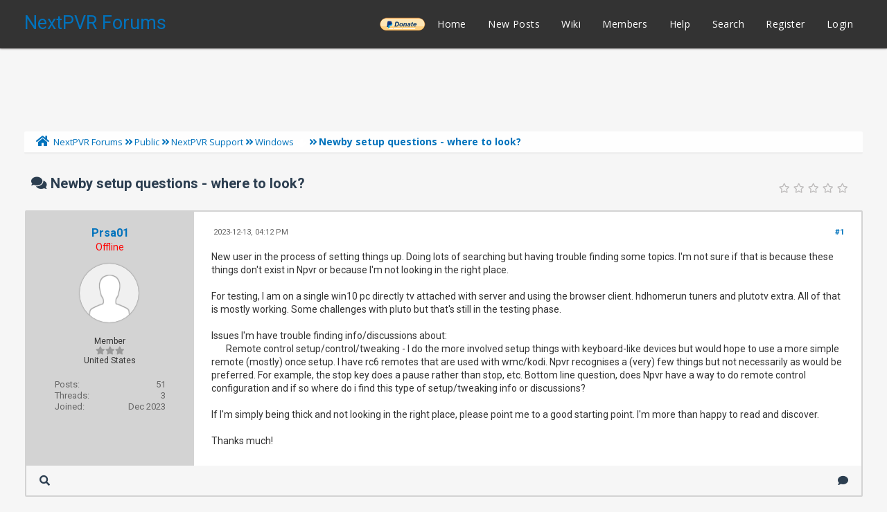

--- FILE ---
content_type: text/html; charset=UTF-8
request_url: https://forums.nextpvr.com/showthread.php?tid=65263&pid=587512
body_size: 12782
content:
<!DOCTYPE html PUBLIC "-//W3C//DTD XHTML 1.0 Transitional//EN" "http://www.w3.org/TR/xhtml1/DTD/xhtml1-transitional.dtd">
<html xml:lang="en" lang="en" xmlns="http://www.w3.org/1999/xhtml">
<head>
<title>Newby setup questions - where to look?</title>

<link rel="alternate" type="application/rss+xml" title="Latest Threads (RSS 2.0)" href="https://forums.nextpvr.com/syndication.php" />
<link rel="alternate" type="application/atom+xml" title="Latest Threads (Atom 1.0)" href="https://forums.nextpvr.com/syndication.php?type=atom1.0" />
<meta http-equiv="Content-Type" content="text/html; charset=UTF-8" />
<meta http-equiv="Content-Script-Type" content="text/javascript" />
<script type="text/javascript" src="https://forums.nextpvr.com/jscripts/jquery.js?ver=1804"></script>
<script type="text/javascript" src="https://forums.nextpvr.com/jscripts/jquery.plugins.min.js?ver=1804"></script>
<script type="text/javascript" src="https://forums.nextpvr.com/jscripts/general.js?ver=1804"></script>
<link href='https://fonts.googleapis.com/css?family=Lobster' rel='stylesheet' type='text/css'>
<link href='https://fonts.googleapis.com/css?family=Lobster+Two' rel='stylesheet' type='text/css'>
<link href='https://fonts.googleapis.com/css?family=Source+Sans+Pro' rel='stylesheet' type='text/css'>
<link href="https://fonts.googleapis.com/css?family=Open+Sans:300,400,600,700,800" rel="stylesheet">
<meta name="viewport" content="width=device-width, initial-scale=1">
<link type="text/css" rel="stylesheet" href="https://forums.nextpvr.com/cache/themes/theme3/star_ratings.css?t=1767484843" />
<link type="text/css" rel="stylesheet" href="https://forums.nextpvr.com/cache/themes/theme3/showthread.css?t=1767484843" />
<link type="text/css" rel="stylesheet" href="https://forums.nextpvr.com/cache/themes/theme3/css3.css?t=1767484843" />
<link type="text/css" rel="stylesheet" href="https://forums.nextpvr.com/cache/themes/theme3/footer.css?t=1767484843" />
<link type="text/css" rel="stylesheet" href="https://forums.nextpvr.com/cache/themes/theme3/extra.css?t=1767484843" />
<link type="text/css" rel="stylesheet" href="https://forums.nextpvr.com/cache/themes/theme3/global.css?t=1767484843" />
<link type="text/css" rel="stylesheet" href="https://forums.nextpvr.com/cache/themes/theme3/avatarep.css?t=1767484843" />

<script type="text/javascript">
	lang.unknown_error = "An unknown error has occurred.";

	lang.select2_match = "One result is available, press enter to select it.";
	lang.select2_matches = "{1} results are available, use up and down arrow keys to navigate.";
	lang.select2_nomatches = "No matches found";
	lang.select2_inputtooshort_single = "Please enter one or more character";
	lang.select2_inputtooshort_plural = "Please enter {1} or more characters";
	lang.select2_inputtoolong_single = "Please delete one character";
	lang.select2_inputtoolong_plural = "Please delete {1} characters";
	lang.select2_selectiontoobig_single = "You can only select one item";
	lang.select2_selectiontoobig_plural = "You can only select {1} items";
	lang.select2_loadmore = "Loading more results&hellip;";
	lang.select2_searching = "Searching&hellip;";

	var cookieDomain = ".forums.nextpvr.com";
	var cookiePath = "/";
	var cookiePrefix = "";
	var cookieSecureFlag = "0";
	var deleteevent_confirm = "Are you sure you want to delete this event?";
	var removeattach_confirm = "Are you sure you want to remove the selected attachment from this post?";
	var loading_text = 'Loading. <br />Please Wait&hellip;';
	var saving_changes = 'Saving changes&hellip;';
	var use_xmlhttprequest = "1";
	var my_post_key = "a8e4f261267736c0b085077c2d08eaa9";
	var rootpath = "https://forums.nextpvr.com";
	var imagepath = "https://forums.nextpvr.com/images/emerald";
  	var yes_confirm = "Yes";
	var no_confirm = "No";
	var MyBBEditor = null;
	var spinner_image = "https://forums.nextpvr.com/images/emerald/spinner.gif";
	var spinner = "<img src='" + spinner_image +"' alt='' />";
	var modal_zindex = 9999;
</script>
<link rel="stylesheet" href="https://use.fontawesome.com/releases/v5.5.0/css/all.css">
<link href='https://fonts.googleapis.com/css?family=Raleway' rel='stylesheet' type='text/css'>
<link href='https://fonts.googleapis.com/css?family=Noto+Sans:400,700' rel='stylesheet' type='text/css'>
<link href='https://fonts.googleapis.com/css?family=Roboto:400,500,700' rel='stylesheet' type='text/css'>
<script>
	$(document).ready(function(){
	
	//Check to see if the window is top if not then display button
	$(window).scroll(function(){
		if ($(this).scrollTop() > 100) {
			$('.scrollToTop').fadeIn();
		} else {
			$('.scrollToTop').fadeOut();
		}
	});
	
	//Click event to scroll to top
	$('.scrollToTop').click(function(){
		$('html, body').animate({scrollTop : 0},800);
		return false;
	});
	
	$('.scrollToDown').click(function(){
		$('html, body').animate({scrollTop:$(document).height()},800);
		return false;
	});
	
});
</script>

<script type="text/javascript">
<!--
	var quickdelete_confirm = "Are you sure you want to delete this post?";
	var quickrestore_confirm = "Are you sure you want to restore this post?";
	var allowEditReason = "1";
	var thread_deleted = "0";
	var visible_replies = "10";	
	lang.save_changes = "Save Changes";
	lang.cancel_edit = "Cancel Edit";
	lang.quick_edit_update_error = "There was an error editing your reply:";
	lang.quick_reply_post_error = "There was an error posting your reply:";
	lang.quick_delete_error = "There was an error deleting your reply:";
	lang.quick_delete_success = "The post was deleted successfully.";
	lang.quick_delete_thread_success = "The thread was deleted successfully.";
	lang.quick_restore_error = "There was an error restoring your reply:";
	lang.quick_restore_success = "The post was restored successfully.";
	lang.editreason = "Edit Reason";
	lang.post_deleted_error = "You can not perform this action to a deleted post.";
	lang.softdelete_thread = "Soft Delete Thread";
	lang.restore_thread = "Restore Thread";	
// -->
</script>
<!-- jeditable (jquery) -->
<script type="text/javascript" src="https://forums.nextpvr.com/jscripts/report.js?ver=1804"></script>
<script src="https://forums.nextpvr.com/jscripts/jeditable/jeditable.min.js"></script>
<script type="text/javascript" src="https://forums.nextpvr.com/jscripts/thread.js?ver=1804"></script>
</head>
<body>
	
<div class="haut" style="height:70px">
       <a href="https://forums.nextpvr.com" id="logo"> NextPVR Forums</a>       
	<span class="useroptions">
		<ul id="menu-deroulant">
			<li style="background-image: url('/images/emerald/donate-paypal-button.png'); background-size: contain; background-position: center; background-repeat: no-repeat;"><a href="https://nextpvr.com/donate.html">______</a></li>
			<li><a href="https://forums.nextpvr.com">Home</a></li>
			<li><a href="https://forums.nextpvr.com/search.php?action=getnew">New Posts</a></li>
			<li><a href="https://github.com/sub3/NextPVR/wiki" target="_blank">Wiki</a></li>
			<li><a href="https://forums.nextpvr.com/memberlist.php">Members</a></li>			
			<li><a href="https://forums.nextpvr.com/misc.php?action=help">Help</a></li>
			<li><a href="https://forums.nextpvr.com/search.php">Search</a></li>
			
<li><a href="member.php?action=register">Register</a></li>
<li><a href="member.php?action=login">Login</a></li>
<script>
	var connected = 0;
</script>

		</ul>
	</span>	
</div>
<div style="width: 100%; height: 70px;"></div>
<!-- Start - Navigation menu -->
<nav class="headerlist" style="display:none">
<ul>
    <li><a href="https://forums.nextpvr.com"><i class="fa fa-home"></i> Home</a></li>
	<li><a href="https://github.com/sub3/NextPVR/wiki" target="_blank">Wiki</a></li>
	<li><a href="https://forums.nextpvr.com/memberlist.php"><i class="fa fa-users"></i> Members</a></li>
	<li><a href="https://forums.nextpvr.com/misc.php?action=help"><i class="fa fa-support"></i> Help</a></li>
	<li><a href="https://forums.nextpvr.com/search.php"><i class="fa fa-search"></i> Search</a>
</li></ul>
</nav>
<!-- End - Navigation menu -->
<center>
<!-- Start - Advice -->
<div id="mobile_member">
</div>
<!-- End - Advice -->
<style>
.responsive-ad-wrapper,
.responsive-ad {
  height: 90px;
  margin-top: 10px;
}
@media screen and (max-width: 768px) {
  .responsive-ad-wrapper,
  .responsive-ad {
    height: 120px;
  }
}
</style>
<div class="responsive-ad-wrapper">
<script async src="https://pagead2.googlesyndication.com/pagead/js/adsbygoogle.js"></script>
<!-- Forum Header -->
<ins class="adsbygoogle responsive-ad"
     style="display:block;"
     data-ad-client="ca-pub-9418569294368106"
     data-ad-slot="3861003597"
     data-full-width-responsive="true"></ins>
<script>
     (adsbygoogle = window.adsbygoogle || []).push({});
</script>
</div>
</center>
<div id="container">
		<a name="top" id="top"></a>
		<div id="header">
		<div id="content">
			<div class="wrapper">
				
				
								
				
				
				
<div class="navigation">
	<a href="https://forums.nextpvr.com/index.php"><span id="home_bit"><i class="fa fa-home"></i></span></a><span>
<a href="https://forums.nextpvr.com/index.php">NextPVR Forums</a>
<i class="fa fa-angle-double-right"></i>


<a href="forumdisplay.php?fid=3">Public</a>
<i class="fa fa-angle-double-right"></i>


<a href="forumdisplay.php?fid=17">NextPVR Support</a>
<i class="fa fa-angle-double-right"></i>


<a href="forumdisplay.php?fid=58&amp;page=27">Windows</a>
 <img src="https://forums.nextpvr.com/images/emerald/arrow_down.png" alt="v" title="" class="pagination_breadcrumb_link" id="breadcrumb_multipage" />
<div id="breadcrumb_multipage_popup" class="pagination pagination_breadcrumb" style="display: none;">

<a href="forumdisplay.php?fid=58&amp;page=26" class="pagination_previous">&laquo; Previous</a>

<a href="forumdisplay.php?fid=58" class="pagination_first">1</a>  &hellip;

<a href="forumdisplay.php?fid=58&amp;page=25" class="pagination_page">25</a>

<a href="forumdisplay.php?fid=58&amp;page=26" class="pagination_page">26</a>

 <a href="forumdisplay.php?fid=58&amp;page=27" class="pagination_current">27</a>

<a href="forumdisplay.php?fid=58&amp;page=28" class="pagination_page">28</a>

<a href="forumdisplay.php?fid=58&amp;page=29" class="pagination_page">29</a>

&hellip;  <a href="forumdisplay.php?fid=58&amp;page=108" class="pagination_last">108</a>

<a href="forumdisplay.php?fid=58&amp;page=28" class="pagination_next">Next &raquo;</a>

</div>
<script type="text/javascript">
// <!--
	if(use_xmlhttprequest == "1")
	{
		$("#breadcrumb_multipage").popupMenu();
	}
// -->
</script>



<i class="fa fa-angle-double-right"></i>

<span class="active">Newby setup questions - where to look?</span>
</span>
</div>

					<br />

	
	
	<table border="0" cellspacing="0" style="border-bottom:none;" cellpadding="7" class="tborder tfixed clear">
<div>
			<div style="font-size: 20px; background: #F6F6F6; border:none; color:#2C3E50; " class="thead">
				
	<div class="float_right">
		
	</div>
	
<div class="star_rating_container">
        <script type="text/javascript" src="jscripts/rating.js?ver=1400"></script>
        <div id="success_rating_65263" style="float: left; padding-top: 2px; padding-right: 10px;">&nbsp;</div>
        <div class="inline_rating">

<ul class="star_rating star_rating_notrated" id="rating_thread_65263">
<li style="width: 0%" class="current_rating" id="current_rating_65263">0 Vote(s) - 0 Average</li>
<li><a class="five_stars" title="5 stars out of 5" href="./ratethread.php?tid=65263&amp;rating=5&amp;my_post_key=a8e4f261267736c0b085077c2d08eaa9"></a></li>
<li><a class="four_stars" title="4 stars out of 5" href="./ratethread.php?tid=65263&amp;rating=4&amp;my_post_key=a8e4f261267736c0b085077c2d08eaa9"></a></li>
<li><a class="three_stars" title="3 stars out of 5" href="./ratethread.php?tid=65263&amp;rating=3&amp;my_post_key=a8e4f261267736c0b085077c2d08eaa9"></a></li>
<li><a class="two_stars" title="2 stars out of 5" href="./ratethread.php?tid=65263&amp;rating=2&amp;my_post_key=a8e4f261267736c0b085077c2d08eaa9"></a></li>
<li><a class="one_star" title="1 star out of 5" href="./ratethread.php?tid=65263&amp;rating=1&amp;my_post_key=a8e4f261267736c0b085077c2d08eaa9"></a></li>
            </ul>
        </div>
</div>

				<div>
					<strong><i class="fa fa-comments"></i> Newby setup questions - where to look?</strong>
				</div>
			</div>
</div>

<tr><td id="posts_container">
	<div id="posts">
		

<a name="pid587507" id="pid587507"></a>
<div class="post classic " style="" id="post_587507">
<div class="post_flexible">
<div class="post_author scaleimages">
	<center><strong><span class="largetext"><a href="https://forums.nextpvr.com/member.php?action=profile&amp;uid=28865">Prsa01</a></span></strong> 
<br><span style="color:red;" title="Online">Offline</span>
</center>
	
<div class="author_avatar"><a href="member.php?action=profile&amp;uid=28865"><img src="https://forums.nextpvr.com/images/default_avatar.png" alt="" width="85" height="85" /></a></div>
<br>
	<div class="author_information">
			
			<span class="smalltext">
				Member<br />
				<i style="color:#999999" class="fa fa-star"></i><i style="color:#999999" class="fa fa-star"></i><i style="color:#999999" class="fa fa-star"></i><br />								
				
				United States
			</span>
	</div>
	<div class="author_statistics">
		
<span style="float:left">Posts:</span> <span style="float:right">51</span><br />
<span style="float:left">	Threads:</span> <span style="float:right">3</span><br />
	<span style="float:left">Joined:</span><span style="float:right"> Dec 2023</span>
	

	</div>
</div>
<div class="post_content">
	<div class="post_head">
		
<div class="float_right" style="vertical-align: top">
<strong><a href="showthread.php?tid=65263&amp;pid=587507#pid587507" title="Newby setup questions - where to look?">#1</a></strong>

</div>

		
		<span class="post_date"><i class="fa fa-clock-o"></i> 2023-12-13, 04:12 PM <span class="post_edit" id="edited_by_587507"></span></span>
	
	</div>
	<div class="post_body scaleimages" id="pid_587507">
		New user in the process of setting things up. Doing lots of searching but having trouble finding some topics. I'm not sure if that is because these things don't exist in Npvr or because I'm not looking in the right place. <br />
<br />
For testing, I am on a single win10 pc directly tv attached with server and using the browser client. hdhomerun tuners and plutotv extra. All of that is mostly working. Some challenges with pluto but that's still in the testing phase.<br />
<br />
Issues I'm have trouble finding info/discussions about:<br />
       Remote control setup/control/tweaking - I do the more involved setup things with keyboard-like devices but would hope to use a more simple remote (mostly) once setup. I have rc6 remotes that are used with wmc/kodi. Npvr recognises a (very) few things but not necessarily as would be preferred. For example, the stop key does a pause rather than stop, etc. Bottom line question, does Npvr have a way to do remote control configuration and if so where do i find this type of setup/tweaking info or discussions?<br />
<br />
If I'm simply being thick and not looking in the right place, please point me to a good starting point. I'm more than happy to read and discover. <br />
<br />
Thanks much!
	</div>
	
	
	<div class="post_meta" id="post_meta_587507">
		
	</div>
</div>
</div>
<div class="post_controls">
	<div class="postbit_buttons author_buttons float_left">
		
<a href="search.php?action=finduser&amp;uid=28865" title="Find all posts by this user" class="postbit_find"><i class="fa fa-search"></i></a>

	</div>
	<div class="postbit_buttons post_management_buttons float_right">
		
<a href="newreply.php?tid=65263&amp;replyto=587507" title="Quote this message in a reply" class="postbit_quote"><i class="fa fa-comment"></i></a>

	</div>
</div>
</div>


<a name="pid587512" id="pid587512"></a>
<div class="post classic " style="" id="post_587512">
<div class="post_flexible">
<div class="post_author scaleimages">
	<center><strong><span class="largetext"><a href="https://forums.nextpvr.com/member.php?action=profile&amp;uid=2"><span style="color: green;"><strong><em>sub</em></strong></span></a></span></strong> 
<br><span style="color:red;" title="Online">Offline</span>
</center>
	
<div class="author_avatar"><a href="member.php?action=profile&amp;uid=2"><img src="https://forums.nextpvr.com/uploads/avatars/avatar_2.png?dateline=1569880275" alt="" width="85" height="85" /></a></div>
<br>
	<div class="author_information">
			
			<span class="smalltext">
				Administrator<br />
				<i style="color:#999999" class="fa fa-star"></i><i style="color:#999999" class="fa fa-star"></i><i style="color:#999999" class="fa fa-star"></i><i style="color:#999999" class="fa fa-star"></i><i style="color:#999999" class="fa fa-star"></i><i style="color:#999999" class="fa fa-star"></i><i style="color:#999999" class="fa fa-star"></i><br />								
				
				NextPVR HQ, New Zealand
			</span>
	</div>
	<div class="author_statistics">
		
<span style="float:left">Posts:</span> <span style="float:right">107,300</span><br />
<span style="float:left">	Threads:</span> <span style="float:right">774</span><br />
	<span style="float:left">Joined:</span><span style="float:right"> Nov 2003</span>
	

	</div>
</div>
<div class="post_content">
	<div class="post_head">
		
<div class="float_right" style="vertical-align: top">
<strong><a href="showthread.php?tid=65263&amp;pid=587512#pid587512" title="RE: Newby setup questions - where to look?">#2</a></strong>

</div>

		
		<span class="post_date"><i class="fa fa-clock-o"></i> 2023-12-13, 04:32 PM <span class="post_edit" id="edited_by_587512"></span></span>
	
	</div>
	<div class="post_body scaleimages" id="pid_587512">
		The web app isn't intended to be driven by a remote or keyboard. It's really designed for a mouse user.<br />
<br />
The nextpvr.exe app, or various ui clients (nlite, uidroid etc) are the type of interface intended to be driven by a remote or keyboard.
	</div>
	
	
	<div class="post_meta" id="post_meta_587512">
		
	</div>
</div>
</div>
<div class="post_controls">
	<div class="postbit_buttons author_buttons float_left">
		
<a href="search.php?action=finduser&amp;uid=2" title="Find all posts by this user" class="postbit_find"><i class="fa fa-search"></i></a>

	</div>
	<div class="postbit_buttons post_management_buttons float_right">
		
<a href="newreply.php?tid=65263&amp;replyto=587512" title="Quote this message in a reply" class="postbit_quote"><i class="fa fa-comment"></i></a>

	</div>
</div>
</div>


<a name="pid587513" id="pid587513"></a>
<div class="post classic " style="" id="post_587513">
<div class="post_flexible">
<div class="post_author scaleimages">
	<center><strong><span class="largetext"><a href="https://forums.nextpvr.com/member.php?action=profile&amp;uid=5939">mvallevand</a></span></strong> 
<br><span style="color:green;" href="online.php" title="Online">Online</span>
</center>
	
<div class="author_avatar"><a href="member.php?action=profile&amp;uid=5939"><img src="https://forums.nextpvr.com/uploads/avatars/avatar_5939.jpg?dateline=1762120461" alt="" width="85" height="85" /></a></div>
<br>
	<div class="author_information">
			
			<span class="smalltext">
				Posting Freak<br />
				<i style="color:#999999" class="fa fa-star"></i><i style="color:#999999" class="fa fa-star"></i><i style="color:#999999" class="fa fa-star"></i><i style="color:#999999" class="fa fa-star"></i><i style="color:#999999" class="fa fa-star"></i><br />								
				
				Ontario Canada
			</span>
	</div>
	<div class="author_statistics">
		
<span style="float:left">Posts:</span> <span style="float:right">54,529</span><br />
<span style="float:left">	Threads:</span> <span style="float:right">973</span><br />
	<span style="float:left">Joined:</span><span style="float:right"> May 2006</span>
	

	</div>
</div>
<div class="post_content">
	<div class="post_head">
		
<div class="float_right" style="vertical-align: top">
<strong><a href="showthread.php?tid=65263&amp;pid=587513#pid587513" title="RE: Newby setup questions - where to look?">#3</a></strong>

</div>

		
		<span class="post_date"><i class="fa fa-clock-o"></i> 2023-12-13, 04:33 PM <span class="post_edit" id="edited_by_587513"></span></span>
	
	</div>
	<div class="post_body scaleimages" id="pid_587513">
		Are you talking a remote for a browser window or real PVR clients? <br />
<br />
There are lots of discussions here on various clients and the historical v4 info is still valid.  The browser is not a PVR client so I wouldn't expect it to support a remote.<br />
<br />
<br />
Martin
	</div>
	
	
	<div class="post_meta" id="post_meta_587513">
		
	</div>
</div>
</div>
<div class="post_controls">
	<div class="postbit_buttons author_buttons float_left">
		
<a href="search.php?action=finduser&amp;uid=5939" title="Find all posts by this user" class="postbit_find"><i class="fa fa-search"></i></a>

	</div>
	<div class="postbit_buttons post_management_buttons float_right">
		
<a href="newreply.php?tid=65263&amp;replyto=587513" title="Quote this message in a reply" class="postbit_quote"><i class="fa fa-comment"></i></a>

	</div>
</div>
</div>


<a name="pid587515" id="pid587515"></a>
<div class="post classic " style="" id="post_587515">
<div class="post_flexible">
<div class="post_author scaleimages">
	<center><strong><span class="largetext"><a href="https://forums.nextpvr.com/member.php?action=profile&amp;uid=28865">Prsa01</a></span></strong> 
<br><span style="color:red;" title="Online">Offline</span>
</center>
	
<div class="author_avatar"><a href="member.php?action=profile&amp;uid=28865"><img src="https://forums.nextpvr.com/images/default_avatar.png" alt="" width="85" height="85" /></a></div>
<br>
	<div class="author_information">
			
			<span class="smalltext">
				Member<br />
				<i style="color:#999999" class="fa fa-star"></i><i style="color:#999999" class="fa fa-star"></i><i style="color:#999999" class="fa fa-star"></i><br />								
				
				United States
			</span>
	</div>
	<div class="author_statistics">
		
<span style="float:left">Posts:</span> <span style="float:right">51</span><br />
<span style="float:left">	Threads:</span> <span style="float:right">3</span><br />
	<span style="float:left">Joined:</span><span style="float:right"> Dec 2023</span>
	

	</div>
</div>
<div class="post_content">
	<div class="post_head">
		
<div class="float_right" style="vertical-align: top">
<strong><a href="showthread.php?tid=65263&amp;pid=587515#pid587515" title="RE: Newby setup questions - where to look?">#4</a></strong>

</div>

		
		<span class="post_date"><i class="fa fa-clock-o"></i> 2023-12-13, 04:36 PM <span class="post_edit" id="edited_by_587515"></span></span>
	
	</div>
	<div class="post_body scaleimages" id="pid_587515">
		OK, perfect. Thank you both! <br />
<br />
I'll start reading about the different clients.
	</div>
	
	
	<div class="post_meta" id="post_meta_587515">
		
	</div>
</div>
</div>
<div class="post_controls">
	<div class="postbit_buttons author_buttons float_left">
		
<a href="search.php?action=finduser&amp;uid=28865" title="Find all posts by this user" class="postbit_find"><i class="fa fa-search"></i></a>

	</div>
	<div class="postbit_buttons post_management_buttons float_right">
		
<a href="newreply.php?tid=65263&amp;replyto=587515" title="Quote this message in a reply" class="postbit_quote"><i class="fa fa-comment"></i></a>

	</div>
</div>
</div>


<a name="pid587516" id="pid587516"></a>
<div class="post classic " style="" id="post_587516">
<div class="post_flexible">
<div class="post_author scaleimages">
	<center><strong><span class="largetext"><a href="https://forums.nextpvr.com/member.php?action=profile&amp;uid=2"><span style="color: green;"><strong><em>sub</em></strong></span></a></span></strong> 
<br><span style="color:red;" title="Online">Offline</span>
</center>
	
<div class="author_avatar"><a href="member.php?action=profile&amp;uid=2"><img src="https://forums.nextpvr.com/uploads/avatars/avatar_2.png?dateline=1569880275" alt="" width="85" height="85" /></a></div>
<br>
	<div class="author_information">
			
			<span class="smalltext">
				Administrator<br />
				<i style="color:#999999" class="fa fa-star"></i><i style="color:#999999" class="fa fa-star"></i><i style="color:#999999" class="fa fa-star"></i><i style="color:#999999" class="fa fa-star"></i><i style="color:#999999" class="fa fa-star"></i><i style="color:#999999" class="fa fa-star"></i><i style="color:#999999" class="fa fa-star"></i><br />								
				
				NextPVR HQ, New Zealand
			</span>
	</div>
	<div class="author_statistics">
		
<span style="float:left">Posts:</span> <span style="float:right">107,300</span><br />
<span style="float:left">	Threads:</span> <span style="float:right">774</span><br />
	<span style="float:left">Joined:</span><span style="float:right"> Nov 2003</span>
	

	</div>
</div>
<div class="post_content">
	<div class="post_head">
		
<div class="float_right" style="vertical-align: top">
<strong><a href="showthread.php?tid=65263&amp;pid=587516#pid587516" title="RE: Newby setup questions - where to look?">#5</a></strong>

</div>

		
		<span class="post_date"><i class="fa fa-clock-o"></i> 2023-12-13, 04:40 PM <span class="post_edit" id="edited_by_587516"></span></span>
	
	</div>
	<div class="post_body scaleimages" id="pid_587516">
		FYI, NextPVR.exe was installed with NextPVR, and created a shortcut called "NextPVR Client". Chances are you can just run that (though you might need to install audio/video decoders - <a href="https://github.com/Nevcairiel/LAVFilters/releases/download/0.78/LAVFilters-0.78-Installer.exe" target="_blank" rel="noopener" class="mycode_url">https://github.com/Nevcairiel/LAVFilters...taller.exe</a>).
	</div>
	
	
	<div class="post_meta" id="post_meta_587516">
		
	</div>
</div>
</div>
<div class="post_controls">
	<div class="postbit_buttons author_buttons float_left">
		
<a href="search.php?action=finduser&amp;uid=2" title="Find all posts by this user" class="postbit_find"><i class="fa fa-search"></i></a>

	</div>
	<div class="postbit_buttons post_management_buttons float_right">
		
<a href="newreply.php?tid=65263&amp;replyto=587516" title="Quote this message in a reply" class="postbit_quote"><i class="fa fa-comment"></i></a>

	</div>
</div>
</div>


<a name="pid587517" id="pid587517"></a>
<div class="post classic " style="" id="post_587517">
<div class="post_flexible">
<div class="post_author scaleimages">
	<center><strong><span class="largetext"><a href="https://forums.nextpvr.com/member.php?action=profile&amp;uid=28865">Prsa01</a></span></strong> 
<br><span style="color:red;" title="Online">Offline</span>
</center>
	
<div class="author_avatar"><a href="member.php?action=profile&amp;uid=28865"><img src="https://forums.nextpvr.com/images/default_avatar.png" alt="" width="85" height="85" /></a></div>
<br>
	<div class="author_information">
			
			<span class="smalltext">
				Member<br />
				<i style="color:#999999" class="fa fa-star"></i><i style="color:#999999" class="fa fa-star"></i><i style="color:#999999" class="fa fa-star"></i><br />								
				
				United States
			</span>
	</div>
	<div class="author_statistics">
		
<span style="float:left">Posts:</span> <span style="float:right">51</span><br />
<span style="float:left">	Threads:</span> <span style="float:right">3</span><br />
	<span style="float:left">Joined:</span><span style="float:right"> Dec 2023</span>
	

	</div>
</div>
<div class="post_content">
	<div class="post_head">
		
<div class="float_right" style="vertical-align: top">
<strong><a href="showthread.php?tid=65263&amp;pid=587517#pid587517" title="RE: Newby setup questions - where to look?">#6</a></strong>

</div>

		
		<span class="post_date"><i class="fa fa-clock-o"></i> 2023-12-13, 05:02 PM <span class="post_edit" id="edited_by_587517"></span></span>
	
	</div>
	<div class="post_body scaleimages" id="pid_587517">
		Not meaning for you guys to keep needing to respond, just an observation - <br />
<br />
Something i read on one of the clients gave me the impression that the non web client was either deprecated or less capable then the web client. Maybe that only pertains to setup or I may just have not understood.
	</div>
	
	
	<div class="post_meta" id="post_meta_587517">
		
	</div>
</div>
</div>
<div class="post_controls">
	<div class="postbit_buttons author_buttons float_left">
		
<a href="search.php?action=finduser&amp;uid=28865" title="Find all posts by this user" class="postbit_find"><i class="fa fa-search"></i></a>

	</div>
	<div class="postbit_buttons post_management_buttons float_right">
		
<a href="newreply.php?tid=65263&amp;replyto=587517" title="Quote this message in a reply" class="postbit_quote"><i class="fa fa-comment"></i></a>

	</div>
</div>
</div>


<a name="pid587518" id="pid587518"></a>
<div class="post classic " style="" id="post_587518">
<div class="post_flexible">
<div class="post_author scaleimages">
	<center><strong><span class="largetext"><a href="https://forums.nextpvr.com/member.php?action=profile&amp;uid=5939">mvallevand</a></span></strong> 
<br><span style="color:green;" href="online.php" title="Online">Online</span>
</center>
	
<div class="author_avatar"><a href="member.php?action=profile&amp;uid=5939"><img src="https://forums.nextpvr.com/uploads/avatars/avatar_5939.jpg?dateline=1762120461" alt="" width="85" height="85" /></a></div>
<br>
	<div class="author_information">
			
			<span class="smalltext">
				Posting Freak<br />
				<i style="color:#999999" class="fa fa-star"></i><i style="color:#999999" class="fa fa-star"></i><i style="color:#999999" class="fa fa-star"></i><i style="color:#999999" class="fa fa-star"></i><i style="color:#999999" class="fa fa-star"></i><br />								
				
				Ontario Canada
			</span>
	</div>
	<div class="author_statistics">
		
<span style="float:left">Posts:</span> <span style="float:right">54,529</span><br />
<span style="float:left">	Threads:</span> <span style="float:right">973</span><br />
	<span style="float:left">Joined:</span><span style="float:right"> May 2006</span>
	

	</div>
</div>
<div class="post_content">
	<div class="post_head">
		
<div class="float_right" style="vertical-align: top">
<strong><a href="showthread.php?tid=65263&amp;pid=587518#pid587518" title="RE: Newby setup questions - where to look?">#7</a></strong>

</div>

		
		<span class="post_date"><i class="fa fa-clock-o"></i> 2023-12-13, 05:08 PM <span class="post_edit" id="edited_by_587518"></span></span>
	
	</div>
	<div class="post_body scaleimages" id="pid_587518">
		Yes setup used to be via NextPVR.exe and now it is via the multi-platform web setup.  Sub was going to rewrite NextPVR.exe but thankfully he changed his opinion keeping UI clients alive for many more platforms than ever.<br />
<br />
Martin
	</div>
	
	
	<div class="post_meta" id="post_meta_587518">
		
	</div>
</div>
</div>
<div class="post_controls">
	<div class="postbit_buttons author_buttons float_left">
		
<a href="search.php?action=finduser&amp;uid=5939" title="Find all posts by this user" class="postbit_find"><i class="fa fa-search"></i></a>

	</div>
	<div class="postbit_buttons post_management_buttons float_right">
		
<a href="newreply.php?tid=65263&amp;replyto=587518" title="Quote this message in a reply" class="postbit_quote"><i class="fa fa-comment"></i></a>

	</div>
</div>
</div>


<a name="pid587520" id="pid587520"></a>
<div class="post classic " style="" id="post_587520">
<div class="post_flexible">
<div class="post_author scaleimages">
	<center><strong><span class="largetext"><a href="https://forums.nextpvr.com/member.php?action=profile&amp;uid=2"><span style="color: green;"><strong><em>sub</em></strong></span></a></span></strong> 
<br><span style="color:red;" title="Online">Offline</span>
</center>
	
<div class="author_avatar"><a href="member.php?action=profile&amp;uid=2"><img src="https://forums.nextpvr.com/uploads/avatars/avatar_2.png?dateline=1569880275" alt="" width="85" height="85" /></a></div>
<br>
	<div class="author_information">
			
			<span class="smalltext">
				Administrator<br />
				<i style="color:#999999" class="fa fa-star"></i><i style="color:#999999" class="fa fa-star"></i><i style="color:#999999" class="fa fa-star"></i><i style="color:#999999" class="fa fa-star"></i><i style="color:#999999" class="fa fa-star"></i><i style="color:#999999" class="fa fa-star"></i><i style="color:#999999" class="fa fa-star"></i><br />								
				
				NextPVR HQ, New Zealand
			</span>
	</div>
	<div class="author_statistics">
		
<span style="float:left">Posts:</span> <span style="float:right">107,300</span><br />
<span style="float:left">	Threads:</span> <span style="float:right">774</span><br />
	<span style="float:left">Joined:</span><span style="float:right"> Nov 2003</span>
	

	</div>
</div>
<div class="post_content">
	<div class="post_head">
		
<div class="float_right" style="vertical-align: top">
<strong><a href="showthread.php?tid=65263&amp;pid=587520#pid587520" title="RE: Newby setup questions - where to look?">#8</a></strong>

</div>

		
		<span class="post_date"><i class="fa fa-clock-o"></i> 2023-12-13, 05:27 PM <span class="post_edit" id="edited_by_587520"></span></span>
	
	</div>
	<div class="post_body scaleimages" id="pid_587520">
		<blockquote class="mycode_quote"><cite><span> (2023-12-13, 05:02 PM)</span>Prsa01 Wrote:  <a href="https://forums.nextpvr.com/showthread.php?pid=587517#pid587517" class="quick_jump"></a></cite>Something i read on one of the clients gave me the impression that the non web client was either deprecated or less capable then the web client.</blockquote>No, that's not correct. They're different types of clients for different users. <br />
<br />
NextPVR.exe is probably the most capable client, but configuration is done in the web app these days (since it's the only UI available on all platforms)
	</div>
	
	
	<div class="post_meta" id="post_meta_587520">
		
	</div>
</div>
</div>
<div class="post_controls">
	<div class="postbit_buttons author_buttons float_left">
		
<a href="search.php?action=finduser&amp;uid=2" title="Find all posts by this user" class="postbit_find"><i class="fa fa-search"></i></a>

	</div>
	<div class="postbit_buttons post_management_buttons float_right">
		
<a href="newreply.php?tid=65263&amp;replyto=587520" title="Quote this message in a reply" class="postbit_quote"><i class="fa fa-comment"></i></a>

	</div>
</div>
</div>


<a name="pid587572" id="pid587572"></a>
<div class="post classic " style="" id="post_587572">
<div class="post_flexible">
<div class="post_author scaleimages">
	<center><strong><span class="largetext"><a href="https://forums.nextpvr.com/member.php?action=profile&amp;uid=28879">MargeMurray</a></span></strong> 
<br><span style="color:red;" title="Online">Offline</span>
</center>
	
<div class="author_avatar"><a href="member.php?action=profile&amp;uid=28879"><img src="https://forums.nextpvr.com/images/default_avatar.png" alt="" width="85" height="85" /></a></div>
<br>
	<div class="author_information">
			
			<span class="smalltext">
				Junior Member<br />
				<i style="color:#999999" class="fa fa-star"></i><i style="color:#999999" class="fa fa-star"></i><br />								
				
				salt lake city
			</span>
	</div>
	<div class="author_statistics">
		
<span style="float:left">Posts:</span> <span style="float:right">1</span><br />
<span style="float:left">	Threads:</span> <span style="float:right">0</span><br />
	<span style="float:left">Joined:</span><span style="float:right"> Dec 2023</span>
	

	</div>
</div>
<div class="post_content">
	<div class="post_head">
		
<div class="float_right" style="vertical-align: top">
<strong><a href="showthread.php?tid=65263&amp;pid=587572#pid587572" title="RE: Newby setup questions - where to look?">#9</a></strong>

</div>

		
		<span class="post_date"><i class="fa fa-clock-o"></i> 2023-12-15, 01:38 PM <span class="post_edit" id="edited_by_587572">
<span class="edited_post">(This post was last modified: 2023-12-22, 10:34 AM by <a href="https://forums.nextpvr.com/member.php?action=profile&amp;uid=28879">MargeMurray</a>.)</span>
</span></span>
	
	</div>
	<div class="post_body scaleimages" id="pid_587572">
		<blockquote class="mycode_quote"><cite><span> (2023-12-13, 04:40 PM)</span>sub Wrote:  <a href="https://forums.nextpvr.com/showthread.php?pid=587516#pid587516" class="quick_jump"></a></cite>FYI, NextPVR.exe was installed with NextPVR, and created a shortcut called "NextPVR Client". Chances are you can just run that (though you might need to install audio/video decoders - <a href="https://github.com/Nevcairiel/LAVFilters/releases/download/0.78/LAVFilters-0.78-Installer.exe" target="_blank" rel="noopener" class="mycode_url">https://github.com/Nevcairiel/LAVFilters...taller.exe</a>).</blockquote><br />
Thanks for the link, you made my day. If I face any issue, I will ask by starting my own thread. I appreciate you for the link. Greetings, scholars! In my essay, writing service search <a href="https://customwriting.com/assignments.html" target="_blank" rel="noopener" class="mycode_url">https://customwriting.com/assignments.html</a> became my trusted ally when assignments seemed like an insurmountable academic Everest. The experience was not just good; it was fantastic. So, if anyone out there is on the hunt for reliable assignment support, my suggestion is to check them out. Your academic journey might just find a smoother path.
	</div>
	
	
	<div class="post_meta" id="post_meta_587572">
		
	</div>
</div>
</div>
<div class="post_controls">
	<div class="postbit_buttons author_buttons float_left">
		
<a href="search.php?action=finduser&amp;uid=28879" title="Find all posts by this user" class="postbit_find"><i class="fa fa-search"></i></a>

	</div>
	<div class="postbit_buttons post_management_buttons float_right">
		
<a href="newreply.php?tid=65263&amp;replyto=587572" title="Quote this message in a reply" class="postbit_quote"><i class="fa fa-comment"></i></a>

	</div>
</div>
</div>


<a name="pid587574" id="pid587574"></a>
<div class="post classic " style="" id="post_587574">
<div class="post_flexible">
<div class="post_author scaleimages">
	<center><strong><span class="largetext"><a href="https://forums.nextpvr.com/member.php?action=profile&amp;uid=28865">Prsa01</a></span></strong> 
<br><span style="color:red;" title="Online">Offline</span>
</center>
	
<div class="author_avatar"><a href="member.php?action=profile&amp;uid=28865"><img src="https://forums.nextpvr.com/images/default_avatar.png" alt="" width="85" height="85" /></a></div>
<br>
	<div class="author_information">
			
			<span class="smalltext">
				Member<br />
				<i style="color:#999999" class="fa fa-star"></i><i style="color:#999999" class="fa fa-star"></i><i style="color:#999999" class="fa fa-star"></i><br />								
				
				United States
			</span>
	</div>
	<div class="author_statistics">
		
<span style="float:left">Posts:</span> <span style="float:right">51</span><br />
<span style="float:left">	Threads:</span> <span style="float:right">3</span><br />
	<span style="float:left">Joined:</span><span style="float:right"> Dec 2023</span>
	

	</div>
</div>
<div class="post_content">
	<div class="post_head">
		
<div class="float_right" style="vertical-align: top">
<strong><a href="showthread.php?tid=65263&amp;pid=587574#pid587574" title="RE: Newby setup questions - where to look?">#10</a></strong>

</div>

		
		<span class="post_date"><i class="fa fa-clock-o"></i> 2023-12-15, 03:13 PM <span class="post_edit" id="edited_by_587574"></span></span>
	
	</div>
	<div class="post_body scaleimages" id="pid_587574">
		Additional startup questions:<br />
<br />
1) If there is a spot I should be reading to get these types of answers just let me know<br />
2)  If it is preferred I start a new thresd,LMK that as well<br />
<br />
Transcoder - Is there more granular control available? EG Only transcode mp2 or only transcode from certain sources, or only transcode after certain age? <br />
                  I can certainly use mcebuddy to do these tasks if that's a preferred method.<br />
 <br />
Windows app client - Is access to (pluto) VOD available?  See it on web app but only (pluto) guide entries in app.<br />
<br />
Saw mention of jellyfin client on another thread. Is that one I should explore for full integration?<br />
<br />
Thanks again!
	</div>
	
	
	<div class="post_meta" id="post_meta_587574">
		
	</div>
</div>
</div>
<div class="post_controls">
	<div class="postbit_buttons author_buttons float_left">
		
<a href="search.php?action=finduser&amp;uid=28865" title="Find all posts by this user" class="postbit_find"><i class="fa fa-search"></i></a>

	</div>
	<div class="postbit_buttons post_management_buttons float_right">
		
<a href="newreply.php?tid=65263&amp;replyto=587574" title="Quote this message in a reply" class="postbit_quote"><i class="fa fa-comment"></i></a>

	</div>
</div>
</div>

	</div>
</td></tr>
		<tr>
			<td class="tfoot">
				
	<div class="float_right">
		<form action="search.php" method="post">
			<input type="hidden" name="action" value="thread" />
			<input type="hidden" name="tid" value="65263" />
			<input type="text" name="keywords" value="Enter Keywords" onfocus="if(this.value == 'Enter Keywords') { this.value = ''; }" onblur="if(this.value=='') { this.value='Enter Keywords'; }" class="textbox" size="25" />
			<input type="submit" class="button" value="Search Thread" />
		</form>
	</div>

				<div style="padding:10px">
					<strong>&laquo; <a href="showthread.php?tid=65263&amp;action=nextoldest">Next Oldest</a> | <a href="showthread.php?tid=65263&amp;action=nextnewest">Next Newest</a> &raquo;</strong><br>
<br />
<span class="smalltext">Users browsing this thread: 1 Guest(s)</span>
<br />

				</div>
			</td>
		</tr>
	</table>
	<div class="float_left"><br>
		
<div class="pagination">
<span class="pages">Pages (2):</span>

 <span class="pagination_current">1</span>

<a href="showthread.php?tid=65263&amp;page=2" class="pagination_page">2</a>

<a href="showthread.php?tid=65263&amp;page=2" class="pagination_next">Next &raquo;</a>

</div>

	</div>
	<br class="clear" />
	
	
	
<br />
<table border="0" cellspacing="0" cellpadding="7" class="tborder">
<tr>
<td class="thead" align="center" colspan="6"><strong>Possibly Related Threads&hellip;</strong></td>
</tr>
<tr>
<td class="tcat" align="center" colspan="2"><span class="smalltext"><strong>Thread</strong></span></td>
<td class="tcat" align="center"><span class="smalltext"><strong>Author</strong></span></td>
<td class="tcat" align="center"><span class="smalltext"><strong>Replies</strong></span></td>
<td class="tcat" align="center"><span class="smalltext"><strong>Views</strong></span></td>
<td class="tcat" align="center"><span class="smalltext"><strong>Last Post</strong></span></td>
</tr>

<tr>
	<td align="center" class="trow1" width="2%">&nbsp;</td>
	<td class="trow1"><a href="showthread.php?tid=66745">Questions about CONFIG.XML</a></td>
	<td align="center" class="trow1"><a href="https://forums.nextpvr.com/member.php?action=profile&amp;uid=30789">Joram</a></td>
	<td align="center" class="trow1"><a href="https://forums.nextpvr.com/misc.php?action=whoposted&tid=66745" onclick="MyBB.whoPosted(66745); return false;">10</a></td>
	<td align="center" class="trow1">90</td>
	<td class="trow1" style="white-space: nowrap">
		<span class="smalltext"><span title="2026-01-07, 12:47 AM">2 minutes ago</span><br />
		<a href="showthread.php?tid=66745&amp;action=lastpost">Last Post</a>: <a href="https://forums.nextpvr.com/member.php?action=profile&amp;uid=30789">Joram</a></span>
	</td>
	</tr>

<tr>
	<td align="center" class="trow2" width="2%">&nbsp;</td>
	<td class="trow2"><a href="showthread.php?tid=66725">NextPVR Client -Windows GUI (NextPVR.exe) - CC setting questions</a></td>
	<td align="center" class="trow2"><a href="https://forums.nextpvr.com/member.php?action=profile&amp;uid=30964">acadng</a></td>
	<td align="center" class="trow2"><a href="https://forums.nextpvr.com/misc.php?action=whoposted&tid=66725" onclick="MyBB.whoPosted(66725); return false;">2</a></td>
	<td align="center" class="trow2">171</td>
	<td class="trow2" style="white-space: nowrap">
		<span class="smalltext">2025-12-19, 07:24 PM<br />
		<a href="showthread.php?tid=66725&amp;action=lastpost">Last Post</a>: <a href="https://forums.nextpvr.com/member.php?action=profile&amp;uid=30964">acadng</a></span>
	</td>
	</tr>

<tr>
	<td align="center" class="trow1" width="2%">&nbsp;</td>
	<td class="trow1"><a href="showthread.php?tid=65731">IPTV and NextPVR total noobie questions</a></td>
	<td align="center" class="trow1"><a href="https://forums.nextpvr.com/member.php?action=profile&amp;uid=29599">VideoHoarder</a></td>
	<td align="center" class="trow1"><a href="https://forums.nextpvr.com/misc.php?action=whoposted&tid=65731" onclick="MyBB.whoPosted(65731); return false;">5</a></td>
	<td align="center" class="trow1">1,728</td>
	<td class="trow1" style="white-space: nowrap">
		<span class="smalltext">2024-08-24, 06:26 PM<br />
		<a href="showthread.php?tid=65731&amp;action=lastpost">Last Post</a>: <a href="https://forums.nextpvr.com/member.php?action=profile&amp;uid=5939">mvallevand</a></span>
	</td>
	</tr>

<tr>
	<td align="center" class="trow2" width="2%">&nbsp;</td>
	<td class="trow2"><a href="showthread.php?tid=65545">Looking for a setup time saver</a></td>
	<td align="center" class="trow2"><a href="https://forums.nextpvr.com/member.php?action=profile&amp;uid=27799">benhase</a></td>
	<td align="center" class="trow2"><a href="https://forums.nextpvr.com/misc.php?action=whoposted&tid=65545" onclick="MyBB.whoPosted(65545); return false;">12</a></td>
	<td align="center" class="trow2">2,805</td>
	<td class="trow2" style="white-space: nowrap">
		<span class="smalltext">2024-05-01, 11:33 PM<br />
		<a href="showthread.php?tid=65545&amp;action=lastpost">Last Post</a>: <a href="https://forums.nextpvr.com/member.php?action=profile&amp;uid=5939">mvallevand</a></span>
	</td>
	</tr>

<tr>
	<td align="center" class="trow1" width="2%">&nbsp;</td>
	<td class="trow1"><a href="showthread.php?tid=65504">&quot;missing recorded file&quot;..... new hardware....new setup.. same issue</a></td>
	<td align="center" class="trow1"><a href="https://forums.nextpvr.com/member.php?action=profile&amp;uid=28817">Houghton19@gmail.com</a></td>
	<td align="center" class="trow1"><a href="https://forums.nextpvr.com/misc.php?action=whoposted&tid=65504" onclick="MyBB.whoPosted(65504); return false;">7</a></td>
	<td align="center" class="trow1">2,475</td>
	<td class="trow1" style="white-space: nowrap">
		<span class="smalltext">2024-04-16, 12:04 PM<br />
		<a href="showthread.php?tid=65504&amp;action=lastpost">Last Post</a>: <a href="https://forums.nextpvr.com/member.php?action=profile&amp;uid=28817">Houghton19@gmail.com</a></span>
	</td>
	</tr>

<tr>
	<td align="center" class="trow2" width="2%">&nbsp;</td>
	<td class="trow2"><a href="showthread.php?tid=65257">A couple questions</a></td>
	<td align="center" class="trow2"><a href="https://forums.nextpvr.com/member.php?action=profile&amp;uid=20959">tesla1886</a></td>
	<td align="center" class="trow2"><a href="https://forums.nextpvr.com/misc.php?action=whoposted&tid=65257" onclick="MyBB.whoPosted(65257); return false;">4</a></td>
	<td align="center" class="trow2">1,446</td>
	<td class="trow2" style="white-space: nowrap">
		<span class="smalltext">2023-12-12, 04:49 PM<br />
		<a href="showthread.php?tid=65257&amp;action=lastpost">Last Post</a>: <a href="https://forums.nextpvr.com/member.php?action=profile&amp;uid=5939">mvallevand</a></span>
	</td>
	</tr>

<tr>
	<td align="center" class="trow1" width="2%">&nbsp;</td>
	<td class="trow1"><a href="showthread.php?tid=65248">NextPVR freezes during HDHomerun setup</a></td>
	<td align="center" class="trow1"><a href="https://forums.nextpvr.com/member.php?action=profile&amp;uid=26099">WagMan</a></td>
	<td align="center" class="trow1"><a href="https://forums.nextpvr.com/misc.php?action=whoposted&tid=65248" onclick="MyBB.whoPosted(65248); return false;">3</a></td>
	<td align="center" class="trow1">1,423</td>
	<td class="trow1" style="white-space: nowrap">
		<span class="smalltext">2023-12-09, 09:52 PM<br />
		<a href="showthread.php?tid=65248&amp;action=lastpost">Last Post</a>: <a href="https://forums.nextpvr.com/member.php?action=profile&amp;uid=5939">mvallevand</a></span>
	</td>
	</tr>

<tr>
	<td align="center" class="trow2" width="2%">&nbsp;</td>
	<td class="trow2"><a href="showthread.php?tid=61459">Help With TV Guide Setup</a></td>
	<td align="center" class="trow2"><a href="https://forums.nextpvr.com/member.php?action=profile&amp;uid=23682">oldschoolbob</a></td>
	<td align="center" class="trow2"><a href="https://forums.nextpvr.com/misc.php?action=whoposted&tid=61459" onclick="MyBB.whoPosted(61459); return false;">10</a></td>
	<td align="center" class="trow2">4,613</td>
	<td class="trow2" style="white-space: nowrap">
		<span class="smalltext">2023-07-11, 04:50 PM<br />
		<a href="showthread.php?tid=61459&amp;action=lastpost">Last Post</a>: <a href="https://forums.nextpvr.com/member.php?action=profile&amp;uid=5939">mvallevand</a></span>
	</td>
	</tr>

<tr>
	<td align="center" class="trow1" width="2%">&nbsp;</td>
	<td class="trow1"><a href="showthread.php?tid=64685">Fresh install, couple questions..</a></td>
	<td align="center" class="trow1"><a href="https://forums.nextpvr.com/member.php?action=profile&amp;uid=28088">Frank51281</a></td>
	<td align="center" class="trow1"><a href="https://forums.nextpvr.com/misc.php?action=whoposted&tid=64685" onclick="MyBB.whoPosted(64685); return false;">24</a></td>
	<td align="center" class="trow1">5,839</td>
	<td class="trow1" style="white-space: nowrap">
		<span class="smalltext">2023-04-16, 11:00 PM<br />
		<a href="showthread.php?tid=64685&amp;action=lastpost">Last Post</a>: <a href="https://forums.nextpvr.com/member.php?action=profile&amp;uid=28088">Frank51281</a></span>
	</td>
	</tr>

<tr>
	<td align="center" class="trow2" width="2%">&nbsp;</td>
	<td class="trow2"><a href="showthread.php?tid=64654">Newbie with install questions on Windows 7</a></td>
	<td align="center" class="trow2"><a href="https://forums.nextpvr.com/member.php?action=profile&amp;uid=28034">ChuckToo</a></td>
	<td align="center" class="trow2"><a href="https://forums.nextpvr.com/misc.php?action=whoposted&tid=64654" onclick="MyBB.whoPosted(64654); return false;">1</a></td>
	<td align="center" class="trow2">1,745</td>
	<td class="trow2" style="white-space: nowrap">
		<span class="smalltext">2023-03-28, 05:07 PM<br />
		<a href="showthread.php?tid=64654&amp;action=lastpost">Last Post</a>: <a href="https://forums.nextpvr.com/member.php?action=profile&amp;uid=5939">mvallevand</a></span>
	</td>
	</tr>

</table>

	<br />
	<div class="float_left">
		<ul class="thread_tools">
			<li class="printable"><a href="printthread.php?tid=65263">View a Printable Version</a></li>
			
			<li class="subscription_add"><a href="usercp.php?action=addsubscription&amp;tid=65263&amp;my_post_key=a8e4f261267736c0b085077c2d08eaa9">Subscribe to this thread</a></li>
			
		</ul>
	</div>

	<div class="float_right" style="text-align: right;">
		
		
<form action="forumdisplay.php" method="get">
<span class="smalltext"><strong>Forum Jump:</strong></span>
<select name="fid" class="forumjump">
<option value="-4">Private Messages</option>
<option value="-3">User Control Panel</option>
<option value="-5">Who's Online</option>
<option value="-2">Search</option>
<option value="-1">Forum Home</option>

<option value="4" > Information</option>

<option value="18" >-- NextPVR Announcements</option>

<option value="19" >-- Community Announcements</option>

<option value="3" > Public</option>

<option value="17" >-- NextPVR Support</option>

<option value="58" selected="selected">---- Windows</option>

<option value="59" >---- Linux</option>

<option value="62" >---- macOS</option>

<option value="60" >---- Docker amd64</option>

<option value="61" >---- Docker arm32v7</option>

<option value="63" >---- Other Clients</option>

<option value="11" >---- Legacy (v4.x and earlier)</option>

<option value="14" >-- NextPVR iOS and AppleTV Clients</option>

<option value="16" >-- NextPVR Android Client</option>

<option value="15" >-- NextPVR Other Clients</option>

<option value="57" >---- NLite</option>

<option value="65" >---- Roku</option>

<option value="67" >---- Android</option>

<option value="69" >---- LG</option>

<option value="66" >---- Old Stuff (legacy)</option>

<option value="56" >------ NextPVR Web Smart TV app</option>

<option value="53" >------ MVP &amp; NMT</option>

<option value="23" >-------- MVPMC dongle</option>

<option value="24" >-------- MVPMCX2 and other NMT stuff</option>

<option value="54" >------ NextPVR Enhanced Web Admin (NEWA)</option>

<option value="55" >------ nDroid</option>

<option value="12" >-- Add-ons (3rd party plugins, utilities and skins)</option>

<option value="64" >---- Extras</option>

<option value="47" >---- Old Stuff (Legacy)</option>

<option value="28" >------ Blinky and PhotoCopy Plugins</option>

<option value="29" >------ ProgramImageTool</option>

<option value="30" >------ ZTools and UltraXMLTV</option>

<option value="31" >------ International Cinema Listings, RSS Reader, WebCams, Calendar, Files and Screen Saver</option>

<option value="32" >------ Slimm GB-PVR and GBPVRcli</option>

<option value="33" >------ Channel Logo Tool</option>

<option value="34" >------ Community Skin</option>

<option value="35" >------ GameZone</option>

<option value="36" >------ SearchWiz &amp; MovieWiz</option>

<option value="37" >------ Video Archive</option>

<option value="38" >------ XSuite (Xrecord, XSearch, XGuide, CDK Scheduler)</option>

<option value="39" >------ Burndvdx2 and Skiptool</option>

<option value="40" >------ Netflix Watch Now</option>

<option value="41" >------ DVB-T Radio</option>

<option value="42" >------ Torrent</option>

<option value="43" >------ Weather / Weather2</option>

<option value="44" >------ Music Spot</option>

<option value="45" >------ NextPVR Web Console</option>

<option value="27" >------ GB-PVR Support (legacy)</option>

<option value="46" >------ NextPVR for Samsung</option>

<option value="48" >------ Test Sub Forum</option>

<option value="49" >------ Recording2, MusicLibrary2, SystemStatus Support</option>

<option value="50" >------ UbuStream, Web Radio and Universe</option>

<option value="51" >------ TV Listings</option>

<option value="7" >-- Wishlist</option>

<option value="9" >-- Hardware</option>

<option value="13" >-- Kodi / XBMC</option>

<option value="52" >---- X-NEWA</option>

<option value="8" >-- Developers</option>

<option value="10" >-- Forum Issues &amp; Documentation</option>

<option value="25" >---- NPVR Documentation</option>

<option value="26" >---- GB-PVR Documentation (legacy)</option>

<option value="6" > General</option>

<option value="22" >-- General Discussion</option>

</select>

<input type="submit" class="button" value="Go" />

</form>
<script type="text/javascript">
$(".forumjump").on('change', function() {
	var option = $(this).val();

	if(option < 0)
	{
		window.location = 'forumdisplay.php?fid='+option;
	}
	else
	{
		window.location = 'forumdisplay.php?fid='+option;
	}
});
</script>

	</div>
	<br class="clear" />
	
</div></div><footer class="footer-distributed">

			

			<div class="footer-left">

				

				<p style="" class="footer-links">
					© Designed by  D&D, modified by NextPVR - Powered by <a style="font-weight: bold; font-family: Noto Sans;" href="http://www.mybb.com"> MyBB </a>
				</p>

				
			</div>

			

			<div style="" class="footer-right">

				<!-- The following piece of code allows MyBB to run scheduled tasks. DO NOT REMOVE --><!-- End task image code -->

			</div>
		<div style="display: block;" class="scrollToTop"><i class="fa fa-angle-up"></i></div>
		<div class="scrollToDown"><i class="fa fa-angle-down"></i></div>
		
		</footer>
<script>
	if (connected == 0)
	{ jQuery("#mobile_member").html("<a href='member.php?action=login'>Login</a> - <a href='member.php?action=register'>Register</a>"); }
	if (connected == 1)
	{ document.getElementById("mobile_member").innerHTML = '<a title="Inbox" href="private.php">Inbox</a> - <a title="User CP" href="usercp.php">User CP</a> - <a title="Log Out" href="https://forums.nextpvr.com/member.php?action=logout&amp;logoutkey=">Logout</a>'; }
</script>

	<div id="thread_modes_popup" class="popup_menu" style="display: none;"><div class="popup_item_container"><a href="showthread.php?mode=linear&amp;tid=65263&amp;pid=587512#pid587512" class="popup_item">Linear Mode</a></div><div class="popup_item_container"><a href="showthread.php?mode=threaded&amp;tid=65263&amp;pid=587512#pid587512" class="popup_item">Threaded Mode</a></div></div>
	<script type="text/javascript">
	// <!--
		if(use_xmlhttprequest == "1")
		{
			$("#thread_modes").popupMenu();
		}
	// -->
	</script>
	<script type="text/javascript">
		$(".author_avatar img").error(function () {
			$(this).unbind("error").closest('.author_avatar').remove();
		});
	</script>
</body>
</html>


--- FILE ---
content_type: text/html; charset=utf-8
request_url: https://www.google.com/recaptcha/api2/aframe
body_size: 268
content:
<!DOCTYPE HTML><html><head><meta http-equiv="content-type" content="text/html; charset=UTF-8"></head><body><script nonce="FPnASzYE9J8R_W5CWNrAdQ">/** Anti-fraud and anti-abuse applications only. See google.com/recaptcha */ try{var clients={'sodar':'https://pagead2.googlesyndication.com/pagead/sodar?'};window.addEventListener("message",function(a){try{if(a.source===window.parent){var b=JSON.parse(a.data);var c=clients[b['id']];if(c){var d=document.createElement('img');d.src=c+b['params']+'&rc='+(localStorage.getItem("rc::a")?sessionStorage.getItem("rc::b"):"");window.document.body.appendChild(d);sessionStorage.setItem("rc::e",parseInt(sessionStorage.getItem("rc::e")||0)+1);localStorage.setItem("rc::h",'1767747015056');}}}catch(b){}});window.parent.postMessage("_grecaptcha_ready", "*");}catch(b){}</script></body></html>

--- FILE ---
content_type: text/css
request_url: https://forums.nextpvr.com/cache/themes/theme3/css3.css?t=1767484843
body_size: 3831
content:
tr td.trow1:first-child,
tr td.trow2:first-child,
tr td.trow_shaded:first-child {
	border-left: 0;
}

#header_block {
	background: transparent url(../../../images/emerald/hb.png) repeat fixed 0% 0%;
	width: 100%;
	text-align: left;
	height: 139px;
	border-bottom: 2px solid #2c82c9;
	text-shadow: 0px 1px 0px rgb(39, 33, 59);
	animation: bganim 10s linear infinite;
}

@keyframes bganim {
	from { background-position: 0 0; }
	to { background-position: 100% 0; }
}

#iconbouton {
	padding: 10px;
border-radius: 50%;
margin-right: 5px;
font-size: 14px;
background: #2ECC71 none repeat scroll 0% 0%;
color: #FFF;
}

.teammember {
	background: #F0F0F0 none repeat scroll 0% 0%;
border-bottom: 4px solid #E3E3E3;
margin: 18px;
display: inline-block;
padding: 55px 0px;
width: 24%;
font-size: 17px;
}

.headerlist ul li {
	transition: all 200ms;
}

.headerlist ul li:hover {
	background: #F9F9F9;
}

.headerlist ul li:hover a{
	text-decoration:none;
}

.haut a:hover {
	text-decoration:none;
}

tr td.trow1:last-child,
tr td.trow2:last-child,
tr td.trow_shaded:last-child {
	border-right: 0;
}

.tborder {
}

.tborder tbody tr:last-child td {
	border-bottom: 0;
}

.tborder tbody tr:last-child td:first-child {
}

.tborder tbody tr:last-child td:last-child {
}

.thead {
}

.thead_collapsed {
}

.thead_left {
	-moz-border-radius-topright: 0;
	-webkit-border-top-right-radius: 0;
    border-top-right-radius: 0;
}

.thead_right {
	-moz-border-radius-topleft: 0;
	-webkit-border-top-left-radius: 0;
    border-top-left-radius: 0;
}

.tcat_menu {
	-moz-border-radius: 0 !important;
	-webkit-border-radius: 0 !important;
  	border-radius: 0 !important;
}

.tborder tbody:nth-last-child(2) .tcat_collapse_collapsed {
}

button,
input.button,
input.textbox,
input.invalid_field,
input.valid_field,
select,
textarea,
.editor_control_bar,
blockquote,
.codeblock,
fieldset,
.pm_alert,
.red_alert,
.popup_menu,
.postbit_buttons > a,
a.button {
}

.post.classic .post_author {
}

.popup_menu .popup_item_container:first-child .popup_item {
}

.popup_menu .popup_item_container:last-child .popup_item {
}

.pagination a {
}

.pollbar {
}

.logo_mobile,#nav_active {
display:none;
}

.logo {
 float:left;
}

.forum {
	width: 100%;
}

@media (max-width: 700px) {
	#threads,#views,#replies,#lastpost,.side,.useroptions{
display: none;
}

	
.footer-distributed
{
	bottom: -50px !important;
}

	#profile_desktop, #desktop_post, #menu_desktop, #notif_desktop {
	display:none;
}
	
#mobile_profile, #mobile_post, #mobile_menu
{
	display:block !important;
}

.post_flexible
{
	display:block;	
}
	
.headerlist{
display:none;
}

#nav_bit_complet{
display:inline-block;
}

.navigation, #header_block,.nav_link, .scrollToDown, .scrollToTop {
display:none;
}

.haut {
text-align: center;
}


.forum,.wrapper {
 width:100%;
}

.post.classic .post_author {
 float:none; width:100%; padding: 20px 0px;
}

#mobile_member {
display:block;
}

.teammember {
display:block;width:60%
}

#logo {
 
		left: -15px;
}


}

@media (max-width: 900px) {
.wrapper {
 width:100%;
}

#buytheme {
	max-height: 80px;
}

#threads,#views,#replies,#lastpost,.scrollToDown, .scrollToTop, .star_rating_container,#rating{
 display:none;
}


}

@media (max-width: 900px) {

#menu_mobile
{
	display:block !important;
}
	
#menu_desktop, .hide_mobile {
	display:none;
}
	
}		
		
#nav_width {
		float:left;
		width:24%;
}
#content_width {
		float:right;
		width:74%;
}
@media (max-width: 768px) {
	#nav_width, #content_width {
		float:none;
		width:100% !important;
		margin-top:15px;
	}
}

		
		
		
		
		
		
		
		
		
		
		
		

--- FILE ---
content_type: text/css
request_url: https://forums.nextpvr.com/cache/themes/theme3/footer.css?t=1767484843
body_size: 3591
content:
html{  min-height: 100%;
  position: relative;}
body {
  margin: 0;
  margin-bottom: 180px;}

.footer-distributed { 
	position: absolute;
	bottom: 0;
	background: #2C3E50;
	width: 100%;
	box-shadow: 0 1px 1px 0 rgba(0, 0, 0, 0.12);
	box-sizing: border-box;
	text-align: left;
	font: 12px Open Sans;
	padding: 15px 50px;
	border-top: 3px solid #2c82c9;
	color: gray;
}

.footer-distributed .footer-left,
.footer-distributed .footer-center,
.footer-distributed .footer-right{
	display: inline-block;
	vertical-align: top;
}

/* Footer left */

.footer-distributed .footer-left{
	width: 40%;
}

/* The company logo */

.footer-distributed h3{
	color:  #ffffff;
	font: normal 36px 'Cookie', cursive;
	margin: 0;
}

.footer-distributed h3 span{
	color:  #5383d3;
}

/* Footer links */

.footer-distributed .footer-links{
	color:  gray;
	margin: 16px 0 15px;
	padding: 0;
}

.footer-distributed .footer-links a{
	display:inline-block;
	line-height: 1.8;
	text-decoration: none;
	color:  inherit;
}

.footer-distributed .footer-company-name{
	color:  #8f9296;
	font-size: 14px;
	font-weight: normal;
	margin: 0;
}

/* Footer Center */

.footer-distributed .footer-center{
	width: 35%;
}

.footer-distributed .footer-center i{
	background-color:  #5EA3F1;
	color: #ffffff;
	font-size: 25px;
	width: 38px;
	height: 38px;
	border-radius: 50%;
	text-align: center;
	line-height: 42px;
	margin: 10px 15px;
	vertical-align: middle;
}

.footer-distributed .footer-center i.fa-envelope{
	font-size: 17px;
	line-height: 38px;
}

.footer-distributed .footer-center p{
	display: inline-block;
	color: #ffffff;
	vertical-align: middle;
	margin:0;
}

.footer-distributed .footer-center p span{
	display:block;
	font-weight: normal;
	font-size:14px;
	line-height:2;
}

.footer-distributed .footer-center p a{
	color:  #5383d3;
	text-decoration: none;;
}

/* Footer Right */

.footer-distributed .footer-right{
	float:right;
}

.footer-distributed .footer-company-about{
	line-height: 20px;
	color:  #92999f;
	font-size: 13px;
	font-weight: normal;
	margin: 0;
}

.footer-distributed .footer-company-about span{
	display: block;
	color:  #ffffff;
	font-size: 14px;
	font-weight: bold;
	margin-bottom: 20px;
}

.footer-distributed .footer-icons{
	margin-top: 15px;
}

.footer-distributed .footer-icons a{
	display: inline-block;
	width: 35px;
	height: 35px;
	cursor: pointer;
	border-radius: 2px;
	font-size: 20px;
	color: #fff;
	text-align: center;
	line-height: 35px;
	margin-right: 3px;
	margin-bottom: 5px;
}

.footer-distributed .footer-icons a i{
	transition: all 200ms linear 0s;
}

.footer-distributed .footer-icons a:hover .fa-youtube{
	color: #DE2B2B;
}

.footer-distributed .footer-icons a:hover .fa-facebook{
	color: #2A5EF6;
}

.footer-distributed .footer-icons a:hover .fa-github{
	color: #6483DB;
}

.footer-distributed .footer-icons a:hover .fa-linkedin{
	color: #1A67B3;
}

.footer-distributed .footer-icons a:hover .fa-twitter{
	color: #00AEFF;
}

/* If you don't want the footer to be responsive, remove these media queries */

@media (max-width: 880px) {
	.footer-distributed{
		font-size: 14px;
		display: inline-block;
}

.footer-distributed .footer-left,
	.footer-distributed .footer-center,
	.footer-distributed .footer-right{
		width: 100%;
		margin-bottom:0px;
		text-align: center;
}

.footer-distributed .footer-center i{
		margin-left: 0;
}


}


		
		
		
		
		
		
		
		
		
		
		

--- FILE ---
content_type: text/css
request_url: https://forums.nextpvr.com/cache/themes/theme3/avatarep.css?t=1767484843
body_size: 4297
content:
.modal_avatar{display: none;width: auto;height: auto;position: absolute;z-index: 99999}
.modal_avatar_hover{width: 220px;height: auto;position: absolute;z-index: 99999;text-align: left}
.avatarep_tavatar {padding: 0px 5px}
.avatarep_tavatar img {height: 80px;width: 80px;padding: 5px;border-radius: 50%}
.avatarep_tavatar_hov {padding: 0px 5px}
.avatarep_tavatar_hov img {height: 40px;width: 40px;padding: 3px;border-radius: 50%}
.avatarep_usern{float: right;right: 10px;position: absolute;margin-top: -60px;font-size: 15px;background: #f5fdff;padding: 10px;opacity: 0.5;color: #424242;border-radius:2px}
.avatarep_usern_hov{float: right;right: 15px;position: absolute;margin-top: -50px;font-size: 13px;background: #f5fdff;padding: 10px;opacity: 0.8;border-radius: 2px}
.avatarep_online_ext1,.avatarep_online_ext{background: #008000;box-shadow: 1px 1px 2px 1px rgba(14, 252, 14, 0.8);border-radius: 50%;height: 90px;width: 90px;margin-left: 10px;opacity: 0.9}
.avatarep_offline_ext1,.avatarep_offline_ext{background: #FFA500;box-shadow: 1px 1px 2px 1px rgba(252, 165, 14, 0.8);border-radius: 50%;height: 90px;width: 90px;margin-left: 10px;opacity: 0.9}
.avatarep_online_ext2{background: #008000;box-shadow: 1px 1px 2px 1px rgba(14, 252, 14, 0.8);border-radius: 50%;height: 45px;width: 45px;margin-left: 10px;opacity: 0.9}
.avatarep_offline_ext2{background: #FFA500;box-shadow: 1px 1px 2px 1px rgba(252, 165, 14, 0.8);border-radius: 50%;height: 45px;width: 45px;margin-left: 10px;opacity: 0.9}
.avatarep_divisor{margin-top: -60px}
.avatarep_divisor_hov{margin-top: -50px}
.avatarep_profile{vertical-align: top;padding-left: 9px;width:340px;color:#424242}
.avatarep_profile a{color: #051517}
.avatarep_profile a:hover{color: #e09c09}
.avatarep_uprofile{line-height:1.5;margin-top: 40px;padding: 10px}
.avatarep_uprofile_hov{line-height: 1.5;margin-top: 16px;padding: 11px}
.avatarep_uname{font-size:15px;color:#025f7e}
.avatarep_memprofile{font-size:11px;font-weight:bold}
.avatarep_memprofile a{display: inline-block;padding: 0px 10px 15px 10px}
.avatarep_data{font-size: 11px}
.avatarep_data_item{display:block}
.avatarep_status{display:block}
.avatarep_img_contributor{padding: 2px;border: 1px solid #D8DFEA;width: 20px;height: 20px;border-radius: 50%;opacity: 0.9;	margin: 2px 5px 0px 2px;float: left}
.avatarep_img, .avatarep_bg{padding: 3px;border: 1px solid #D8DFEA;width: 40px;height: 40px;border-radius: 50%;opacity: 0.9;margin: auto;float: left}
.avatarep_fd{width: 40px;height: 40px;display: inline;position: relative}
.avatarep_fda,.avatarep_fdl,.avatarep_fdan,.avatarep_fda_mine,.avatarep_fdl_mine{float:left}
.avatarep_fda,.avatarep_fda_mine{margin-right:15px}
.avatarep_fdl_img{width: 20px;height: 20px;border-radius: 50px;position: absolute;margin-left: -35px;margin-top: 25px;border: 1px solid #424242;padding: 2px}
@media screen and (max-width: 450px){
.avatarep_memprofile a{display: block;padding: 2px}
.avatarep_online, .avatarep_offline{height: 35px;width: 35px}
.avatarep_online, .avatarep_offline{height: 35px;width: 35px}
.avatarep_online_ext1,.avatarep_online_ext,.avatarep_offline_ext1,.avatarep_offline_ext{height: 32px;width: 32px}
.avatarep_online_ext2,.avatarep_offline_ext2{height: 16px;width: 16px}
.avatarep_tavatar img {height: 30px;width: 30px;padding: 2px}	
.avatarep_divisor{margin-top: -28px}
.avatarep_uname{font-size:12px}
.avatarep_uprofile{margin-top: 0px;padding: 5px}
.avatarep_usern{float: right;right: 3px;position: absolute;margin-top: -30px;font-size: 12px;background: #f5fdff;padding: 5px;opacity: 0.5;color: #424242;border-radius:2px}
.avatarep_img_contributor{padding: 2px;border: 1px solid #D8DFEA;width: 19px;height: 19px;border-radius: 50%;opacity: 0.9;	margin: 2px 5px 0px 2px;float: left}
.avatarep_img, .avatarep_bg{padding: 2px;border: 1px solid #D8DFEA;width: 19px;height: 19px;border-radius: 50%;opacity: 0.9;margin: auto;float: left}
.avatarep_fd{float:left;margin: auto;padding: 0px 10px 0px 0px;width:20px;height:20px}
.avatarep_fda,.avatarep_fdl,.avatarep_fdan,.avatarep_fda_mine,.avatarep_fdl_mine{float:left}
.avatarep_fda,.avatarep_fda_mine{margin-right:15px}
.avatarep_fdl_img{width: 20px;height: 20px;border-radius: 50px;position: absolute;margin-left: -35px;margin-top: 25px;border: 1px solid #424242;padding: 2px}
}
		
		
		
		